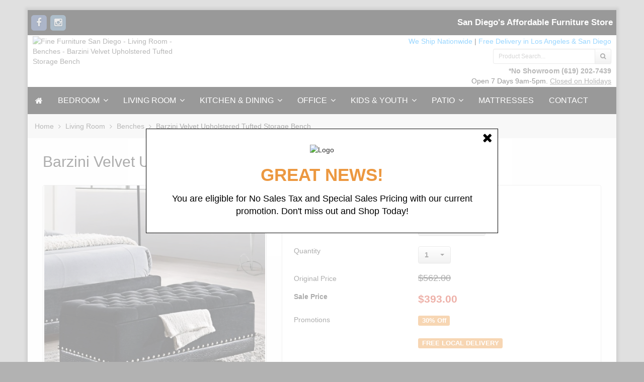

--- FILE ---
content_type: text/html; charset=UTF-8
request_url: https://www.finefurnituresandiego.com/barzini-storage-bench.html
body_size: 14528
content:
<!DOCTYPE html>
<html lang="en">
    <head>
        <meta charset="utf-8" />
        <title>Barzini Storage Bench</title>




<meta name="description" content="Crystal button tufted boarder and steel legs finished in chrome. Made for style and storing your household items.">


<meta name="keywords" content="Fine Furniture San Diego, bedroom set, living room furniture" />
	
    
    
        <meta name="ROBOTS" content="INDEX,FOLLOW" />   
	





<meta property="og:title" content='Barzini Velvet Upholstered Tufted Storage Bench'>
<meta property="og:type" content="product.item">
<meta property="og:image" content="https://www.finefurnituresandiego.com/images/P/1-978.jpg">
<meta property="og:url" content="https://www.finefurnituresandiego.com/barzini-storage-bench.html">
<meta property="og:description" content="Bring modern luxury and functionality into your space with this upholstered storage bench. Wrapped in rich black velvet and accented with crocodile-textured leatherette, its top is detailed with button tufting for added sophistication. Chrome nailhead trim sparkles along the frame, while sleek an...">
<meta property="og:site_name" content="Fine Furniture San Diego">

<meta property="product:upc" content="300644">
<meta property="product:price:currency" content="USD">
<meta property="product:price:amount" content="393.00">
<meta property="product:brand" content="Coaster Furniture">
<meta property="product:availability" content="instock">








<meta http-equiv="X-UA-Compatible" content="IE=edge">

<meta name="format-detection" content="telephone=no">




<meta name="viewport" content="width=device-width, initial-scale=1.0, maximum-scale=1.0, user-scalable=no">





                                                                                                          
                               <style type="text/css"> <!--   --> </style>                                 <style type="text/css"> <!--   --> </style>        

<link rel="shortcut icon" href="https://www.finefurnituresandiego.com/skin/reboot/ico/favicon.ico?v=1" type="image/x-icon" />


<link rel="canonical" href="https://www.finefurnituresandiego.com/barzini-storage-bench.html">

<base href="https://www.finefurnituresandiego.com/" />

      
          
        <link rel="stylesheet" type="text/css" href="https://www.finefurnituresandiego.com/skin/reboot/css/themes/20.css">
  































 <style type="text/css"> .body-inner { padding:0px 30px; }   .grid-view .product-thumbnail { min-height: 200px; }    .grid-view .product-details { text-align: center !important; } .grid-view .acr-general-product-rating, .grid-view .creviews-vote-bar, .grid-view .creviews-rating-box.message.rated { width: 110px; margin: 0 auto; }    </style> 












    

  
   
  

  





  <script type="text/javascript" src='https://www.google.com/recaptcha/api.js'></script>


  
<link rel="stylesheet" type="text/css" href="https://www.finefurnituresandiego.com/var/cache/css_dir/1.6ac775d8c28cd7f08d00eb9507a0aa7b_sync.css" />
<script type="text/javascript" src="https://www.finefurnituresandiego.com/var/cache/js_dir/1.31832ee61bb345b6e1a75ad5114f47b2async.js" async="async" id="load-defer-code_js_async1"></script>
<script type="text/javascript" src="https://www.finefurnituresandiego.com/var/cache/js_dir/2.00b3d71f3405615d5a80a93ba00e7eb2_sync.js" id="load-defer-code_js_sync2"></script>

<!--[if lte IE 9]>
<script src="//oss.maxcdn.com/html5shiv/3.7.2/html5shiv.min.js"></script>
<script src="//oss.maxcdn.com/respond/1.4.2/respond.min.js"></script>
<script src="//cdnjs.cloudflare.com/ajax/libs/jquery-ajaxtransport-xdomainrequest/1.0.3/jquery.xdomainrequest.min.js"></script>
<![endif]-->



<!-- Google Tag Manager -->
<script>(function(w,d,s,l,i){w[l]=w[l]||[];w[l].push({'gtm.start':
new Date().getTime(),event:'gtm.js'});var f=d.getElementsByTagName(s)[0],
j=d.createElement(s),dl=l!='dataLayer'?'&l='+l:'';j.async=true;j.src=
'https://www.googletagmanager.com/gtm.js?id='+i+dl;f.parentNode.insertBefore(j,f);
})(window,document,'script','dataLayer','GTM-NNQMXTK');</script>
<!-- End Google Tag Manager -->


        
        
        <script type="application/ld+json">
	{
  	"@context": "http://schema.org",
  	"@type": "LocalBusiness",
  	"address": {
    "@type": "PostalAddress",
    "addressLocality": "San Diego",
    "addressRegion": "CA",
    "postalCode":"92126"
  	},
  	"description": "Visit Fine Furniture in San Diego, the Discount Furniture Store with the best deals on affordable furniture online. Shop bedroom furniture, dining, outdoor patio, and more.",
  	"name": "Fine Furniture San Diego",
  	"telephone": "619-333-6674",
  	"openingHours": "Mo,Tu,We,Th,Fr,Sa,Su 09:00-17:00",
  	"geo": {
    "@type": "GeoCoordinates",
    "latitude": "32.8857894",
    "longitude": "-118.2727775"
 		}, 			
  	"sameAs" : [ "https://www.facebook.com/FineFurnitureSanDiego",
    "https://plus.google.com/102371865787132435912",
    "https://www.instagram.com/finefurnituresandiego/",
    "https://www.yelp.com/biz/fine-furniture-san-diego-2"],
    "priceRange": "$40 - $2,500",
    "image": "https://www.finefurnituresandiego.com/skin/reboot/images/logo/logo1.png",
    "url": "https://www.finefurnituresandiego.com/"
	}
</script>
        
        

<script>
// Measure a view of product details,
// and also tracks a standard pageview of the details page.
dataLayer.push({ ecommerce: null });  // Clear the previous ecommerce object.
dataLayer.push({
  event: "view_item",  
  ecommerce: {
    currency: "USD",
    value: 393.00,  
    items: [
    {
        item_id: "7726",
        item_name: "Barzini Velvet Upholstered Tufted Storage Bench",
        item_brand: "Coaster Furniture",
        item_category: "Benches",
        price: 393.00
    }
    ]
   }
});
</script>



    </head>
    <body>
		
            
            
        
    
                <div class="body-container container-boxed container">
            
            <header>





<div class="container-fluid header-container">



<div class="well well-header-top" >
<div class="header-top-container">
<div class="row">
<div id="top_social_02" class="col-xs-12 col-sm-12 col-md-6 mobile-center mobile-padding">

<span class="social-icons-sm">


<a class="social-icon" href="https://www.facebook.com/FineFurnitureSanDiego" target="_blank"><span class="fa-stack ttip_s" title="Facebook"><i class="fa fa-square fa-stack-2x social-facebook"></i><i class="fa fa-facebook fa-inverse fa-stack-1x"></i></span></a>





<a class="social-icon" href="https://www.instagram.com/finefurnituresandiego" target="_blank"><span class="fa-stack ttip_s" title="Instagram"><i class="fa fa-square fa-stack-2x social-instagram"></i><i class="fa fa-instagram fa-inverse fa-stack-1x"></i></span></a>





</span>

</div>
<div class="col-xs-12 col-sm-12 col-md-6 text-right mobile-center">

<div class="header-menu">
















  

      


  
<span class="minicart">




<span class="empty">
<span class="minicart_button menu-minicart">
<a class="minicart-button ajax-minicart-icon btn btn-success"><i class="fa fa-shopping-cart"></i>&nbsp;<span class="badge mc_total">

0

</span>&nbsp;<span class="caret"></span></a>
</span>
</span>




</span>



<div class="slogan-2"><strong>San Diego's Affordable Furniture Store</strong></div>



</div>


</div>
</div>
</div>
</div>



<div class="well well-header-bottom">
<div class="header-bottom-container">
<div class="row">



	<div class="col-md-5 mobile-center mobile-padding">



		
	<a href="./" title="Fine Furniture San Diego - Living Room - Benches - Barzini Velvet Upholstered Tufted Storage Bench"><img class="header-logo" width="254" height="100" src="/skin/reboot/images/logo/logo1.png" alt="Fine Furniture San Diego - Living Room - Benches - Barzini Velvet Upholstered Tufted Storage Bench"></a>




	</div>



	<div class="col-md-7 text-right mobile-center-right">



	



    <div class="col-md-12 col-pad-lft-rgt-0">



<span class="blue-text-1"><a href="https://www.finefurniturelosangeles.com/faq.html#4" style="
color:#09F !important;">We Ship Nationwide</a></span>
<span class="head_seprator"> | </span>
<span class="blue-text-1"><a href="https://www.finefurniturelosangeles.com/faq.html#6" style="
color:#09F !important;">Free Delivery in Los Angeles & San Diego</a></span>
		
		
		
		<!--  |         



           <span class="blue-text-1"><a href="https://www.finefurnituresandiego.com/faq.html#13" style=" color:#09F !important; text-decoration: none;">110% Unbeatable Price Match Guarantee!</span></a>

-->

            



        </div>	



    



    	<div class="col-md-4 text-right mobile-center-right pull-right row 12">



		


<div class="mt5" >



		<form method="post" action="search.php">
<input type="hidden" name="simple_search" value="Y" />
<input type="hidden" name="mode" value="search" />
<input type="hidden" name="posted_data[by_title]" value="Y" />
<input type="hidden" name="posted_data[by_descr]" value="Y" />
<input type="hidden" name="posted_data[by_sku]" value="Y" />
<input type="hidden" name="posted_data[search_in_subcategories]" value="Y" />
<input type="hidden" name="posted_data[including]" value="all" />
<div class="input-group input-group-sm">

	
	<input type="text" class="form-control search-input-p search-input" name="posted_data[substring]" placeholder="Product Search..." required autocomplete="off" id="dynamic_search_products" >

	
	<span class="input-group-btn">
		<button id="search-button" class="btn btn-default search-button" type="submit"><i class="fa fa-search"></i></button>
			</span>

</div>
</form>



		</div>



		


        </div>



        <div class="col-md-12 text-right mobile-center-right row respo-align">



		







        <div>



            







               <a href="https://www.finefurnituresandiego.com/contact.html" style="font-weight:bold;">*No Showroom</a> <a href="tel:1-619-202-7439"><b>(619) 202-7439</b></a><br>



               Open 7 Days 9am-5pm.
 <a href="/contact.html" style="text-decoration: underline;">Closed on Holidays</a>


        </div>







		</div>



	</div>







</div>




















</div>
</div>



</div>

</header>
            <nav>

<div class="well well-menu">
<div class="container-fluid menu-container navbar navbar-inverse">

<div id="menuzord" class="menuzord">

<span class="menuzord-brand showhide"><i class="fa fa-bars" aria-hidden="true"></i> Menu</span>

<ul class="menuzord-menu">


  <li><a href="https://www.finefurnituresandiego.com/" class="fa fa-home"></a></li>



 






    
    
<li><a href="https://www.finefurnituresandiego.com/bedroom-furniture/">Bedroom</a>
	

	
	
    <ul class="dropdown">
	<li><a href="https://www.finefurnituresandiego.com/bedroom-set/">Bedroom Sets</a>

		
	</li>

	
	
	
	<li><a href="https://www.finefurnituresandiego.com/beds/">Beds</a>

		
		
		<ul class="dropdown">
		<li><a href="https://www.finefurnituresandiego.com/all-beds/">All Beds</a>

			
		</li>

		
		
		
		<li><a href="https://www.finefurnituresandiego.com/Shop-bed-by-size/">Shop By Bed Size</a>

			
			
			<ul class="dropdown">
			<li><a href="https://www.finefurnituresandiego.com/twin-size-beds/">Twin Size Beds</a>

				
			</li>

			
			
			
			<li><a href="https://www.finefurnituresandiego.com/full-size-beds/">Full Size Beds</a>

				
			</li>

			
			
			
			<li><a href="https://www.finefurnituresandiego.com/queen-size-beds/">Queen Size Beds</a>

				
			</li>

			
			
			
			<li><a href="https://www.finefurnituresandiego.com/eastern-king-size-beds/">Eastern King Size Beds</a>

				
			</li>

			
			
			
			<li><a href="https://www.finefurnituresandiego.com/california-king-size-beds/">California King Size Beds</a>

				
			</li>

			</ul>
			
			
		</li>

		
		
		
		<li><a href="https://www.finefurnituresandiego.com/platform-beds/">Platform Beds</a>

			
		</li>

		
		
		
		<li><a href="https://www.finefurnituresandiego.com/canopy-beds/">Canopy Beds</a>

			
		</li>

		
		
		
		<li><a href="https://www.finefurnituresandiego.com/adjustable-beds/">Adjustable Beds</a>

			
		</li>

		
		
		
		<li><a href="https://www.finefurnituresandiego.com/bunk-beds/">Adult Bunk Beds</a>

			
		</li>

		
		
		
		<li><a href="https://www.finefurnituresandiego.com/japanese-beds/">Japanese Beds</a>

			
		</li>

		
		
		
		<li><a href="https://www.finefurnituresandiego.com/storage-beds/">Storage Beds</a>

			
		</li>

		
		
		
		<li><a href="https://www.finefurnituresandiego.com/sleigh-beds/">Sleigh Beds</a>

			
		</li>

		
		
		
		<li><a href="https://www.finefurnituresandiego.com/bed-frames/">Bed Frames</a>

			
		</li>

		
		
		
		<li><a href="https://www.finefurnituresandiego.com/daybed/">Daybeds</a>

			
		</li>

		</ul>
		
		
	</li>

	
	
	
	<li><a href="https://www.finefurnituresandiego.com/mattresses-and-foundations/">Mattresses & Foundations</a>

		
		
		<ul class="dropdown">
		<li><a href="https://www.finefurnituresandiego.com/mattresses/">Mattresses</a>

			
		</li>

		
		
		
		<li><a href="https://www.finefurnituresandiego.com/foundations/">Foundations</a>

			
		</li>

		
		
		
		<li><a href="https://www.finefurnituresandiego.com/futon-mattresses/">Futon Mattresses</a>

			
		</li>

		</ul>
		
		
	</li>

	
	
	
	<li><a href="https://www.finefurnituresandiego.com/chests/">Chests</a>

		
	</li>

	
	
	
	<li><a href="https://www.finefurnituresandiego.com/dressers/">Dressers</a>

		
	</li>

	
	
	
	<li><a href="https://www.finefurnituresandiego.com/makeup-vanity/">Makeup Vanities</a>

		
		
		<ul class="dropdown">
		<li><a href="https://www.finefurnituresandiego.com/makeup-vanity-table/">All Makeup Vanities</a>

			
		</li>

		
		
		
		<li><a href="https://www.finefurnituresandiego.com/makeup-vanity-seating/">Vanity Seating</a>

			
		</li>

		
		
		
		<li><a href="https://www.finefurnituresandiego.com/makeup-vanity-mirrors/">Vanity Mirrors</a>

			
		</li>

		
		
		
		<li><a href="https://www.finefurnituresandiego.com/makeup-shelves-storage/">Makeup Shelves & Storage</a>

			
		</li>

		</ul>
		
		
	</li>

	
	
	
	<li><a href="https://www.finefurnituresandiego.com/armoires/">Armoires & Wardrobes</a>

		
	</li>

	
	
	
	<li><a href="https://www.finefurnituresandiego.com/jewelry-armoire/">Jewelry Armoire</a>

		
	</li>

	
	
	
	<li><a href="https://www.finefurnituresandiego.com/media-chest/">Media Chests</a>

		
	</li>

	
	
	
	<li><a href="https://www.finefurnituresandiego.com/nightstands/">Nightstands</a>

		
	</li>

	</ul>
	
	

</li>









    
    
<li><a href="https://www.finefurnituresandiego.com/living-room-furniture/">Living Room</a>
	

	
	
    <ul class="dropdown">
	<li><a href="https://www.finefurnituresandiego.com/sofa-set/">Sofa Sets</a>

		
	</li>

	
	
	
	<li><a href="https://www.finefurnituresandiego.com/sectional-sofas/">Sectional Sofa</a>

		
	</li>

	
	
	
	<li><a href="https://www.finefurnituresandiego.com/sofas/">Sofas</a>

		
	</li>

	
	
	
	<li><a href="https://www.finefurnituresandiego.com/loveseats/">Loveseats</a>

		
	</li>

	
	
	
	<li><a href="https://www.finefurnituresandiego.com/chairs/">Living Room Chairs</a>

		
	</li>

	
	
	
	<li><a href="https://www.finefurnituresandiego.com/accent-chair/">Accent Chairs</a>

		
	</li>

	
	
	
	<li><a href="https://www.finefurnituresandiego.com/chaise/">Chaise</a>

		
	</li>

	
	
	
	<li><a href="https://www.finefurnituresandiego.com/glider-and-rocker-chairs/">Glider and Rocker Chair</a>

		
	</li>

	
	
	
	<li><a href="https://www.finefurnituresandiego.com/coffee-tables/">Coffee Tables</a>

		
	</li>

	
	
	
	<li><a href="https://www.finefurnituresandiego.com/console-and-sofa-table/">Console & Sofa Tables</a>

		
	</li>

	
	
	
	<li><a href="https://www.finefurnituresandiego.com/futon-sofa-beds/">Futon Sofa</a>

		
	</li>

	
	
	
	<li><a href="https://www.finefurnituresandiego.com/guest-bed/">Guest Bed</a>

		
	</li>

	
	
	
	<li><a href="https://www.finefurnituresandiego.com/living-room-table-sets/">Table Sets</a>

		
	</li>

	
	
	
	<li><a href="https://www.finefurnituresandiego.com/recliners/">Recliners</a>

		
	</li>

	
	
	
	<li><a href="https://www.finefurnituresandiego.com/ottomans/">Ottomans</a>

		
	</li>

	
	
	
	<li><a href="https://www.finefurnituresandiego.com/benches/">Benches</a>

		
	</li>

	
	
	
	<li><a href="https://www.finefurnituresandiego.com/cabinet/">Cabinets</a>

		
	</li>

	
	
	
	<li><a href="https://www.finefurnituresandiego.com/end-table/">End & Side Tables</a>

		
	</li>

	
	
	
	<li><a href="https://www.finefurnituresandiego.com/tv-stands/">TV Stands</a>

		
	</li>

	</ul>
	
	

</li>









    
    
<li><a href="https://www.finefurnituresandiego.com/kitchen-dining-furniture/">Kitchen & Dining</a>
	

	
	
    <ul class="dropdown">
	<li><a href="https://www.finefurnituresandiego.com/dining-sets/">Dining Table Set</a>

		
	</li>

	
	
	
	<li><a href="https://www.finefurnituresandiego.com/dining-tables/">Dining Tables</a>

		
	</li>

	
	
	
	<li><a href="https://www.finefurnituresandiego.com/dining-chairs/">Dining Chairs</a>

		
	</li>

	
	
	
	<li><a href="https://www.finefurnituresandiego.com/dining-benches/">Dining Benches</a>

		
	</li>

	
	
	
	<li><a href="https://www.finefurnituresandiego.com/counter-height-tables/">Counter Height Tables</a>

		
	</li>

	
	
	
	<li><a href="https://www.finefurnituresandiego.com/counter-height-chairs/">Counter Height Chairs</a>

		
	</li>

	
	
	
	<li><a href="https://www.finefurnituresandiego.com/counter-height-bench/">Counter Height Bench</a>

		
	</li>

	
	
	
	<li><a href="https://www.finefurnituresandiego.com/home-bars/">Home Bars</a>

		
	</li>

	
	
	
	<li><a href="https://www.finefurnituresandiego.com/bar-tables/">Bar Height Tables</a>

		
	</li>

	
	
	
	<li><a href="https://www.finefurnituresandiego.com/bar-stools/">Bar & Counter Height Stools</a>

		
	</li>

	
	
	
	<li><a href="https://www.finefurnituresandiego.com/sideboards-and-buffet-tables/">Sideboards and Buffet Tables</a>

		
	</li>

	
	
	
	<li><a href="https://www.finefurnituresandiego.com/wine-cabinets/">Wine Cabinets</a>

		
	</li>

	
	
	
	<li><a href="https://www.finefurnituresandiego.com/kitchen-islands/">Kitchen Islands</a>

		
	</li>

	</ul>
	
	

</li>









<li><a href="https://www.finefurnituresandiego.com/home-office-furniture/">Office</a>

    	

	
	
    <ul class="dropdown">
	<li><a href="https://www.finefurnituresandiego.com/desks/">Desks</a>

		
		
		<ul class="dropdown">
		<li><a href="https://www.finefurnituresandiego.com/all-desks/">All Desks</a>

			
		</li>

		
		
		
		<li><a href="https://www.finefurnituresandiego.com/computer-desks/">Computer Desks</a>

			
		</li>

		
		
		
		<li><a href="https://www.finefurnituresandiego.com/writing-desks/">Writing Desks</a>

			
		</li>

		
		
		
		<li><a href="https://www.finefurnituresandiego.com/executive-desks/">Executive Office Desks</a>

			
		</li>

		
		
		
		<li><a href="https://www.finefurnituresandiego.com/corner-desks/">Corner Desks</a>

			
		</li>

		
		
		
		<li><a href="https://www.finefurnituresandiego.com/drawing-desks/">Drawing Desks</a>

			
		</li>

		</ul>
		
		
	</li>

	
	
	
	<li><a href="https://www.finefurnituresandiego.com/office-chairs/">Office Chairs</a>

		
	</li>

	
	
	
	<li><a href="https://www.finefurnituresandiego.com/bookshelves/">Book Shelf</a>

		
	</li>

	</ul>
	
	

</li>









<li><a href="https://www.finefurnituresandiego.com/kids-furniture/">Kids & Youth</a>
    	

	
	
    <ul class="dropdown">
	<li><a href="https://www.finefurnituresandiego.com/kids-beds/">Kids & Youth Beds</a>

		
		
		<ul class="dropdown">
		<li><a href="https://www.finefurnituresandiego.com/all-kids-beds/">All Kids & Youth Beds</a>

			
		</li>

		
		
		
		<li><a href="https://www.finefurnituresandiego.com/kids-platform-bed/">Platform Beds</a>

			
		</li>

		
		
		
		<li><a href="https://www.finefurnituresandiego.com/bunk-bed/">Bunk Beds</a>

			
		</li>

		
		
		
		<li><a href="https://www.finefurnituresandiego.com/loft-bed/">Loft Beds</a>

			
		</li>

		
		
		
		<li><a href="https://www.finefurnituresandiego.com/theme-bed/">Theme Beds</a>

			
		</li>

		
		
		
		<li><a href="https://www.finefurnituresandiego.com/kids-daybeds/">Kids Daybeds</a>

			
		</li>

		</ul>
		
		
	</li>

	
	
	
	<li><a href="https://www.finefurnituresandiego.com/kids-desk/">Kids & Youth Desks</a>

		
	</li>

	
	
	
	<li><a href="https://www.finefurnituresandiego.com/kids-chair/">Kids & Youth Chair</a>

		
	</li>

	</ul>
	
	

</li>









<li><a href="https://www.finefurnituresandiego.com/patio-furniture/">Patio</a>

	
	
	
    	

	
	
    <ul class="dropdown">
	<li><a href="https://www.finefurnituresandiego.com/outdoor-dining-table-set/">Patio Dining Table Sets</a>

		
	</li>

	
	
	
	<li><a href="https://www.finefurnituresandiego.com/patio-sectional-sofa-sets/">Patio Sectional Sofa</a>

		
	</li>

	
	
	
	<li><a href="https://www.finefurnituresandiego.com/outdoor-patio-furniture-sets/">Patio Sofa</a>

		
	</li>

	
	
	
	<li><a href="https://www.finefurnituresandiego.com/fire-pits/">Fire Pits</a>

		
	</li>

	
	
	
	<li><a href="https://www.finefurnituresandiego.com/patio-daybeds/">Patio Daybeds</a>

		
	</li>

	
	
	
	<li><a href="https://www.finefurnituresandiego.com/patio-dining-tables/">Patio Dining Tables</a>

		
	</li>

	
	
	
	<li><a href="https://www.finefurnituresandiego.com/patio-loveseats/">Patio Loveseats</a>

		
	</li>

	
	
	
	<li><a href="https://www.finefurnituresandiego.com/patio-coffee-tables/">Patio Coffee Tables</a>

		
	</li>

	
	
	
	<li><a href="https://www.finefurnituresandiego.com/patio-chairs/">Patio Chairs</a>

		
	</li>

	
	
	
	<li><a href="https://www.finefurnituresandiego.com/chaise-lounges/">Chaise Lounges</a>

		
	</li>

	
	
	
	<li><a href="https://www.finefurnituresandiego.com/patio-end-tables/">Patio End Tables</a>

		
	</li>

	
	
	
	<li><a href="https://www.finefurnituresandiego.com/outdoor-benches/">Patio Benches</a>

		
	</li>

	
	
	
	<li><a href="https://www.finefurnituresandiego.com/outdoor-ottomans/">Patio Ottomans</a>

		
	</li>

	
	
	
	<li><a href="https://www.finefurnituresandiego.com/patio-umbrella/">Patio Umbrella</a>

		
	</li>

	</ul>
	
	

</li>






















<li class="visible-xs"><a href="/services.html" >Services</a></li>
<li><a href="/mattresses/" >Mattresses</a></li>
<li><a href="/contact.html" >Contact</a></li>

<!--
<li>

<a href="coupon.html">Coupon & Newsletter</a>

</li>


<li>

<a href="faq.html">FAQ</a>

</li>


<li>

<a href="financing.html">Financing & Lease-to-Own</a>

</li>


<li>

<a href="contact.html">Contact</a>

</li>

-->



</ul>

</div>

</div>
</div>

</nav>
                            
<div class="container-fluid breadcrumb-container">
<div class="well well-breadcrumb">

<ol itemscope itemtype="http://schema.org/BreadcrumbList" class="breadcrumb">
<li itemprop="ItemListElement" itemscope itemtype="http://schema.org/ListItem"><a itemprop="item" href="./" title="Fine Furniture San Diego">Home<span itemprop="name" class="hidden">Fine Furniture San Diego</span></a><meta itemprop="position" content="1" /></li><li itemprop="ItemListElement" itemscope itemtype="http://schema.org/ListItem"><a itemprop="item" href="https://www.finefurnituresandiego.com/living-room-furniture/" title="Living Room">Living Room<span itemprop="name" class="hidden">Living Room</span></a><meta itemprop="position" content="2" /></li><li itemprop="ItemListElement" itemscope itemtype="http://schema.org/ListItem"><a itemprop="item" href="https://www.finefurnituresandiego.com/benches/" title="Benches">Benches<span itemprop="name" class="hidden">Benches</span></a><meta itemprop="position" content="3" /></li><li itemprop="ItemListElement" itemscope itemtype="http://schema.org/ListItem"><span itemprop="item" content="https://www.finefurnituresandiego.com/https://www.finefurnituresandiego.com/product.php?productid=7726"><span itemprop="name">Barzini Velvet Upholstered Tufted Storage Bench</span></span><meta itemprop="position" content="4" /></li></ol>

</div>
</div>


                         
            

			<main>
    <div class="container-fluid main-container">
        <div class="body-inner">
            <div class="row">
                <div class="col-md-12">
                    <div id="center-main">

    
              
      
                    
      
      


      
      
      
      
      
      
    
        <script type="text/javascript">
//<![CDATA[
var txt_out_of_stock = "Out of stock";


function FormValidation(form) {

  if (typeof(window.check_exceptions) != 'undefined' && !check_exceptions()) {
    alert(exception_msg);
    return false;
  }


  

  var selavailObj = document.getElementById('product_avail');
  var inpavailObj = document.getElementById('product_avail_input');

  if ((!selavailObj || selavailObj.disabled == true) && inpavailObj && inpavailObj.disabled == false) {
      if (!check_quantity_input_box(inpavailObj))
        return false;

  } else if ((!inpavailObj || inpavailObj.disabled == true) && selavailObj && selavailObj.disabled == false && selavailObj.value == 0) {
      if (typeof showTopMessage === 'function') {
        showTopMessage(txt_out_of_stock);
      } else {
        alert(txt_out_of_stock);
      }
      return false;
  }

  return !ajax.widgets.add2cart || !ajax.widgets.add2cart(form);
}

// Check quantity input box
function check_quantity_input_box(inp) {
  if (isNaN(inp.minQuantity))
    inp.minQuantity = min_avail;

  if (isNaN(inp.maxQuantity))
    inp.maxQuantity = product_avail;

  if (!isNaN(inp.minQuantity) && !isNaN(inp.maxQuantity)) {
    var q = parseInt(inp.value);
    if (isNaN(q)) {
      alert(substitute(lbl_product_quantity_type_error, "min", inp.minQuantity, "max", inp.maxQuantity));
      return false;
    }

    if (q < inp.minQuantity) {
      alert(substitute(lbl_product_minquantity_error, "min", inp.minQuantity));
      return false;
    }

    if (q > inp.maxQuantity && is_limit) {
      if (parseInt(inp.maxQuantity) == 0) {
        alert(txt_out_of_stock);
      } else {
        alert(substitute(lbl_product_maxquantity_error, "max", inp.maxQuantity));
      }
      return false;
    }

    if (typeof(window.check_wholesale) != 'undefined')
      check_wholesale(inp.value);

  }
  return true;
}

//]]>
</script>


<h2 class="mb20 item-title-1">Barzini Velvet Upholstered Tufted Storage Bench</h2>






  
  
    
    <div class="product-details">
    
    
        <div class="row">
        
    
    
        <div class="col-md-5">
        
    
    
    <div class="panel panel-default panel-body respo-pad-lftrgt-0">
    
    <div class="image">
          
<div class="image-box" style="width: 445px;">
  <div class="image-container">
       <div class="popup-open" onclick="javascript: return dicon_click();"></div>   <img id="product_thumbnail" src="/skin/common_files/images/spacer.gif" data-src="https://www.finefurnituresandiego.com/images/P/1-978.jpg"alt="Barzini Velvet Upholstered Tufted Storage Bench" title="Barzini Velvet Upholstered Tufted Storage Bench" class="img-responsive picimg  link-img" onclick="javascript: return dicon_click();"   width="445" height="445"  />


  <span onclick="javascript: return dicon_click();"></span>

  </div>
</div>
<div class="dpimages-popup-link">

  <script type="text/javascript" src="/skin/common_files/js/images_preview.js"></script>
<script type="text/javascript">
//<![CDATA[
var lbl_close = 'Close';
var lbl_close_window = 'Close window';
var lbl_next = 'Next';
var lbl_previous = 'Previous';
//]]>
</script>


<script type="text/javascript">
//<![CDATA[
var dpimages = [
  ['https://www.finefurnituresandiego.com/images/D/1-977.jpg', 'https://www.finefurnituresandiego.com/images/D.cache.dpicon/55218.jpg', 'Trunk ']];
var dpioptions = {iconWidth: 66, iconHeight: 66};
//]]>
</script>

</div>

<script type="text/javascript">
//<![CDATA[
var det_images_popup_data = {
  productid: 7726,
  max_x: 500,
  max_y: 500,
  product: 'Barzini Velvet Upholstered Tufted Storage Bench'
};
var config_image_height = 445;
//]]>
</script>


  <div class="text-center mt20">
          		<div class="thumb-border ttip_s" title="Trunk ">        
        <a href="https://www.finefurnituresandiego.com/images/D/1-977.jpg" onclick="javascript: return dicon_click(1);" onmouseover="javascript: dicon_over.call(this, 'https://www.finefurnituresandiego.com/images/D.cache.dpthmbn/55218.jpg', 445, 445);" target="_blank"><img class="img-gallery" src="https://www.finefurnituresandiego.com/images/D.cache.dpicon/55218.jpg" alt="Trunk " title="Trunk " width="64" height="64" /></a>
	</div>
            </div>

<script type="text/javascript">
if( /Android|webOS|iPhone|iPad|iPod|BlackBerry|IEMobile|Opera Mini/i.test(navigator.userAgent) ) {
$( ".thumb-border a" ).removeAttr("onclick");
$( ".thumb-border a" ).removeAttr("href");
}
</script>


        </div>
    
        
    
        		
    
        
                <div class="text-center" style="margin-top:20px;">
        <p align="center">
        <img width="auto" height="auto" src="/skin/reboot/images/coaster.jpg" alt="Coaster Furniture Logo">
        </p>
    </div>
                
            
          
              
                  
    
       
   
    
    
    
          
            
        <div class="text-center" style="margin-top:20px;">
    
    
                  
  

  
    <a class="btn btn-default" href="javascript:void(0);" onclick="javascript:return! $('li.pqa a, a[href=#pqa-collapse]').click(); return false;" title=" Read Product Q&amp;A "><i class='fa fa-question-circle'></i> Read Product Q&amp;A </a>

  

    </div>
        
        
        <div class="product-promo-ribbons" style="display:none">




</div>
        
    </div>
    
    
    
        

        <div class="mt20">
    

<div class="panel panel-default">
<div class="panel-body">
<h3 class="menu-dialog panel-title nmt  "><i class="fa fa-share-alt"></i> Share</h3>
<br>
<div data-limit="4" data-style="icons" class="don-share">



<a id="social_facebook" data-social="https://www.facebook.com/sharer.php?u=" data-url="https://www.finefurnituresandiego.com/product.php?productid=7726" class="social-icon" href="https://www.finefurnituresandiego.com/barzini-storage-bench.html" target="_blank"><span class="fa-stack ttip_" title="Facebook"><i class="fa fa-square fa-stack-2x social-facebook"></i><i class="fa fa-facebook fa-inverse fa-stack-1x"></i></span></a>
<script>
    $('#social_facebook').attr('href', $('#social_facebook').attr('data-social') + $('#social_facebook').attr('data-url'));
</script>





<a id="social_pinterest" data-social="https://www.pinterest.com/pin/create/button/?url=" data-url="https://www.finefurnituresandiego.com/product.php?productid=7726&media=https://www.finefurnituresandiego.com/images/P/1-978.jpg&description=Barzini Velvet Upholstered Tufted Storage Bench" class="social-icon" href="https://www.finefurnituresandiego.com/barzini-storage-bench.html" target="_blank"><span class="fa-stack ttip_" title="Pinterest"><i class="fa fa-square fa-stack-2x social-pinterest"></i><i class="fa fa-pinterest fa-inverse fa-stack-1x"></i></span></a>
<script>
    $('#social_pinterest').attr('href', $('#social_pinterest').attr('data-social') + $('#social_pinterest').attr('data-url'));
</script>








</div>



 
<div class="clearing"></div>
</div>
</div>




    </div>
        
        
        
    </div>
        
    
    
    
        <div class="col-md-7 details">
        
    
<form name="orderform" method="post" action="cart.php" onsubmit="javascript: return FormValidation(this);" id="orderform">
  <input type="hidden" name="mode" value="add" />
  <input type="hidden" name="productid" value="7726" />
  <input type="hidden" name="cat" value="" />
  <input type="hidden" name="page" value="" />
  





  

<div class="panel panel-default" style="margin-bottom:0">
<div class="panel-body">
<h3 class="menu-dialog panel-title nmt  ">Options</h3>
<br>
<table class="table product-properties">



	
    
    
                    <tr style="display: none;">
      <td colspan="3">

<script type="text/javascript">
//<![CDATA[
var alert_msg = '';
//]]>
</script>
        <script type="text/javascript">
//<![CDATA[

/*
variants array:
  0 - array:
    0 - taxed price
    1 - quantity
    2 - variantid if variant have thumbnail
    3 - weight
    4 - original price (without taxes)
    5 - productcode
    6 - list_price(can be disabled from module setting)
  1 - array: variant options as classid => optionid
  2 - array: taxes as taxid => tax amount
  3 - wholesale prices array:
    0 - quantity
    1 - next quantity
    2 - taxed price
    3 - taxes array: as taxid => tax amount
    4 - original price (without taxes)
  4 - extra fields
*/
var variants = [];

/*
modifiers array: as clasid => array: as optionid => array:
  0 - price_modifier
  1 - modifier_type
  2 - taxes array: as taxid => tax amount
*/
var modifiers = [];
/* names array: as classid => class name */
var names = [];
names[46971] = {class_name: "Furniture Care Kit", options: []};
names[46971]['options'][159199] = "Please Select";
names[46971]['options'][159200] = "Yes";
names[46971]['options'][159201] = "No, Thank you";
modifiers[46971] = {};
modifiers[46971][159199] = [0.00,'$',{}];
modifiers[46971][159200] = [84.99,'$',{}];
modifiers[46971][159200][2][0] = 0;
modifiers[46971][159201] = [0.00,'$',{}];

/*
taxes array: as taxid => array()
  0 - calculated tax value for default product price
  1 - tax name
  2 - tax type ($ or %)
  3 - tax value
*/
var taxes = [];

/* exceptions to hide array: as exctionid => array: as clasid => optionid */
var exceptions2hide = false;

/* exceptions array: as exctionid => array: as clasid => optionid */
var exceptions = [];

/*
_product_wholesale array: as id => array:
  0 - quantity
  1 - next quantity
  2 - taxed price
  3 - taxes array: as taxid => tax amount
  4 - original price (without taxes)
*/
var product_wholesale = [];
var _product_wholesale = [];

/* default product_extra_fields array: as fieldid => value */
var product_extra_fields = [];
product_extra_fields[5] = 'Free Local Delivery in 5-7 Business Days';
product_extra_fields[8] = '44.00\"W x 18.50\"D x 19.00\"H';
product_extra_fields[10] = '1 Year Limited Manufacturer Warranty';
product_extra_fields[13] = 'Coaster Furniture';

var product_image = new Image();
product_image.src = "https://www.finefurnituresandiego.com/images/P/1-978.jpg";
var exception_msg = "Sorry, this combination of product options is not available.";
var exception_msg_html = "Sorry, this combination of product options is not available.";
var txt_out_of_stock = "Out of stock";
var pconf_price = 0;
var default_price = 393.00;
var alter_currency_rate = 0.75;
var lbl_no_items_available = "No items available";
var txt_items_available = "{{items}} in stock";
var list_price = 562.00;
var price = 393.00;
var orig_price = 393.00;
var mq = 15;
var dynamic_save_money_enabled = true;
var quantity_input_box_enabled = false;
var max_image_width = 445;
var max_image_height =445;

var lbl_item = "Item";
var lbl_items = "Items";
var lbl_quantity = "Quantity";
var lbl_price = "Price";
var txt_note = "Note";
var lbl_including_tax = "including {{tax}}";
var po_js_use_list_price_variants = 'N';
var dmo_need_update_block = false;

//]]>
</script>
      </td>
    </tr>
          
            <tr>
        <td class="property-name product-input">
                      Furniture Care Kit
                  </td>
        <td class="property-value" colspan="2">

                                
          
            <select id="po46971" class="auto-width" name="product_options[46971]" onchange="javascript: check_options();" >

              
                <option value="159199" selected="selected">
                Please Select                </option>

              
                <option value="159200">
                Yes&nbsp;(+$84.99)                </option>

              
                <option value="159201">
                No, Thank you                </option>

                          </select>
                    
        </td>
      </tr>
    
  

      
      <tr class="quantity-row" >

        
          <td class="property-name product-input">
                          Quantity
                      </td>
          <td class="property-value qtyval" colspan="2">

<script type="text/javascript">
//<![CDATA[
var min_avail = 1;
var avail = 15;
var product_avail = 1000;
//]]>
</script>

			
						
            <select id="product_avail" class="auto-width" name="amount" onchange="javascript: check_wholesale(this.value);">
                <option value="1">1</option>
                                                                                                      <option value="2">2</option>
                                                                        <option value="3">3</option>
                                                                        <option value="4">4</option>
                                                                        <option value="5">5</option>
                                                                        <option value="6">6</option>
                                                                        <option value="7">7</option>
                                                                        <option value="8">8</option>
                                                                        <option value="9">9</option>
                                                                        <option value="10">10</option>
                                                                        <option value="11">11</option>
                                                                        <option value="12">12</option>
                                                                        <option value="13">13</option>
                                                                        <option value="14">14</option>
                                                                        <option value="15">15</option>
                                                            </select>
			
						

            
          </td>

        
      </tr>
      
             <tr>
        <td class="property-name product-taxed-price">Original Price</td>
        <td class="property-value product-taxed-price" colspan="2"><span class="currency">$562.00</span></td>
      </tr>
    
        <tr>
      <td class="property-name"><strong>Sale Price</strong></td>
      <td class="property-value" colspan="2">

      
        <span class="product-price-value product-price text-success" ><span class="currency">$<span id="product_price">393.00</span></span></span>
        <span class="product-market-price"></span>
		  <!--
		<a class="lessprice" href="JavaScript:;" onclick="window.open('http://www.finefurnituresandiego.com/seenitforless_page.php?url=/barzini-storage-bench.html&prodname=Barzini Velvet Upholstered Tufted Storage Bench','mywindow','width=650,height=560,top=50,left=300,scrollbars=yes,location=0,statusbar=no,status=no')" class="seenitforlesstext"><span class="seenitforlesstext" style="font-size: 12px;text-decoration: underline;">Lowest Price Guaranteed</span></a>
-->
        
        
      
      </td>
    </tr>
          
            <tr>
        <td class="property-name product-taxed-price">Promotions</td>
        <td class="property-value product-taxed-price" colspan="2"><h4 class="nmt"><span class="label label-success lb-offr"> 30% Off</span></h4></td>
      </tr>
            
           

      
      
        
   <!-- <tr>
      <td class="property-name">&nbsp;</td>
      <td class="property-value" colspan="2"><a href="/financing/" target="_blank" class="btn btn-default btn-lg btn-mobile btn-warning fnc">FINANCING</a></td>    
    </tr>-->
    
        <tr>
      <td class="property-name">&nbsp;</td>
      <td class="property-value" colspan="2"><h4 class="nmt"><span class="label label-info">FREE LOCAL DELIVERY</span></h4></td>
    </tr>
	    
    <tr>
      <td class="property-name">&nbsp;</td>
      <td class="property-value" colspan="2">
      	<div>

                    
              

                


 
 

		  
  
    


  <button class="btn btn-default btn-lg btn-mobile gt-add-cart add-to-cart-button btn-primary btn-success" type="submit" title=" Add to Cart"><i class="fa fa-shopping-cart"></i> Add to Cart</button>


	
 
        
                        
                        
                      
                      
                    
            

<br />
<div class="qa-ask row" style="border-bottom: 0px; display: block; padding-left: 15px; margin-bottom: 0px;">
<a style="background-color: #ec9840 !important; padding: 0.15em .5em .20em;" title="Check Stock" rel="nofollow" class="ask qa-popup" onclick="javascript: return! popupOpen(xcart_web_dir + '/popup_ask.php?productid=7726'); return false;" href="javascript:void(0);">Click to Check Stock</a>
</div>

        
        </div>
      </td>
    </tr>

  </table>



  
    
  
 
<div class="clearing"></div>
</div>
</div>




  <br>
  


<div class="panel panel-default">
<div class="panel-body">
<h3 class="menu-dialog panel-title nmt  ">Details</h3>
<br>


<table class="table product-properties">







	
    <tr>

      <td class="property-name">Reviews</td>

      <td class="property-value" colspan="2">

        <div class="acr-general-product-rating">
    <table class="acr-container">
  <tr>
    <td class="rating-box">
      
      <div style="width: 110px" onclick="goToReviews(event)">    
    
<div class="acr-rating-box rating">
  
  <div class="acr-vote-bar ttip_n" title="">

    
  <span>
      </span>
  
    
  <span>
      </span>
  
    
  <span>
      </span>
  
    
  <span>
      </span>
  
    
  <span>
      </span>
  
  
  </div>

</div></div>
    </td>
      </tr>
  <tr>
    <td colspan="1"><div class="acr-static-popup-container"></div></td>
  </tr>
</table>
</div>




      </td>

    </tr>

	


    


    


    
      
        <tr>
      <td class="property-name">Delivery Estimate</td>
      <td class="property-value" colspan="2">Free Local Delivery in 5-7 Business Days</td>
    </tr>
              <tr>
      <td class="property-name">Dimensions</td>
      <td class="property-value" colspan="2">44.00"W x 18.50"D x 19.00"H</td>
    </tr>
                <tr>
      <td class="property-name">Warranty</td>
      <td class="property-value" colspan="2">1 Year Limited Manufacturer Warranty</td>
    </tr>
            

    


    


    
      

    


</table>







<div class="usa-logo" style="padding-left:10px;"><img class="img-responsive" src="/skin/common_files/images/free-local-delivery-logo.jpg" alt="Free Local Delivery"/></div><br />





 
<div class="clearing"></div>
</div>
</div>






</form>

<script type="text/javascript">
//<![CDATA[
setTimeout(check_options, 200);
//]]>
</script>


    
        </div>
    
    

        <div class="col-md-12">
    			

<div class="panel panel-default">
<div class="panel-body">
<h3 class="menu-dialog panel-title nmt  ">Product Description</h3>
<br>	<table><tr><td>Bring modern luxury and functionality into your space with this upholstered storage bench. Wrapped in rich black velvet and accented with crocodile-textured leatherette, its top is detailed with button tufting for added sophistication. Chrome nailhead trim sparkles along the frame, while sleek angled chrome legs provide a contemporary touch. Beneath the cushioned seat, a spacious compartment offers practical storage for blankets, pillows, or accessories. Built with a sturdy frame of solid hardwood and engineered wood, it blends style with everyday convenience.

<br>
<br>

<b>Product Details:</b><ul>
<li>Storage bench upholstered in black velvet with crocodile leatherette trim</li>
<li>Button tufted cushioned top adds elegance and plush visual texture</li>
<li>Chrome nailhead trim outlines the bench with shimmering bold detail</li>
<li>Hidden interior compartment provides ample storage for essentials</li>
<li>Frame built with solid hardwood and engineered wood for lasting strength</li>
<li>Chrome angled legs complete the design with sleek modern brilliance</li>
</ul>

<b>Product Dimensions:</b><ul>
<li>Storage Bench: 44.00"W x 18.50"D x 19.00"H</li></ul>

  <br /><br />
<b>Furniture Care Kit:</b>
<br />   
PRESERVE YOUR FURNITURE. SAVE THE ENVIRONMENT. Each of our care products is designed with the environment in mind. All formulas are water-based, non-aerosol, and produced in a solar-powered facility with a responsible water system. Use them to help extend the life of your fabric chair, leather sofa, or wooden bed. Keep your furniture longer, so in your own way you can help save the environment, too. All Furniture care products are made in the USA with foreign and domestic materials. See individual bottles and packaging for directions and warnings. Volume: 8 oz. per bottle
<br><br>
<ul>
<li>FURNITURE POLISH - Improves appearance of finished wood surfaces by removing dust and fingerprints.</li>
<li>UPHOLSTERY CLEANER - Cleans tough stains on fabric, leather, and vinyl to help prolong the life of your furniture.</li>
<li>LEATHER CONDITIONER - Aids in revitalizing your leather and vinyl furniture to its restored condition.</li>
<li>FURNITURE PROTECTOR - Helps repel liquids, dirt, and stain from all types of furniture materials.</li>
	</ul>
<br>
<img src="/images/custom/furniture-care-kit1.jpg" class="img-responsive">		
		

  <br /><br />
<h3 class="menu-dialog panel-title nmt  ">Delivery/Shipping Options:</h3>
<br />
Fine Furniture San Diego, offers several levels of shipping and delivery services that you can choose from. Please select the option that works best for you on our check out page.
<br /><br />
<b>Free Local Delivery (Local Residents Only):</b>
<br />
Your order will be delivered to the curbside of your home with a 30 minute - 1 hour call ahead from our delivery driver. He will drop it off at the curbside of your home, you are responsible for transporting your order from the curbside into your home. 
<br /><br />

<b>Inside Delivery (Local Residents Only):</b>
<br />
Your order will be delivered into the threshold of your home (first room of entry and or garage) please note that extra fees apply if there are stairs involved. Driver will not set up and or unpack your items as this is an inside delivery service without assembly service.  
<br /><br />
<b>White Glove in Home Assembly (Local Residents Only):</b>
<br />
Your order will be delivered into your home and in your room of choice with a 30 minute - 1 hour call ahead from our delivery driver. Our furniture installation technician will unpack your furniture, set it up in the room of choice, and remove all packaging debris post installation. This is a full white glove service, kick back, relax, and enjoy your new furniture without lifting a finger! For locations with stairs involved, additional charges may apply. 
   <br /><br />
   
<b>Free Direct Home Shipping (Out of Area Customers & Local Residents):</b>
<br />
Items in <a href="https://www.finefurnituresandiego.com/free-home-shipping/" style="text-decoration:underline;">"Free Home Shipping" category</a> ship free directly to your home. Our shipping company will give you a phone call a few days in advance to schedule a time and date for delivery. Please note that the driver is not responsible for in home delivery and or assembly for your order. The shipping company will drop off your order at the curbside of your home, please have plenty of help available and or a hand truck/dolly to transport your boxes into your home. White glove in home assembly is a separate fee that can be discussed at the time of order placement. Shipments to Alaska and Hawaii are not included. 
<br /><br />
<b>LTL Direct Home Shipping (Out of Area Customers):</b>
<br />
Some of our products do not quality for free direct home shipping for customers outside of the local area. You will see a delivery charge on the check out page for your order to ship to you with a LTL Freight Carrier. The freight company will give you a courtesy phone call a few days in advance to schedule a time and date for curbside delivery so you will know exactly when to expect them. Please have plenty of help available to help you carry in your goods since the driver is not responsible for inside delivery. Shipments to Alaska and Hawaii are not included.    
   
   </td></tr></table>
	 
<div class="clearing"></div>
</div>
</div>



	        </div>
        
    
    
        </div>
        
    
    </div>
    
  
    
  





<script type="text/javascript">
//<![CDATA[
check_options();
//]]>
</script>



  <a id="product-tabs"></a>
<ul id="product_tabs" class="nav nav-tabs">
	
		
	
		  <li class="pqa"><a href="https://www.finefurnituresandiego.com/barzini-storage-bench.html#pqa" data-toggle="tab">Product Q&A</a></li>  
		
	

		<li><a href="https://www.finefurnituresandiego.com/barzini-storage-bench.html#upsell" data-toggle="tab">Add-On Products</a></li>
	

	
	
	
	
	

		<li id="tab_creviews"><a href="https://www.finefurnituresandiego.com/barzini-storage-bench.html#creviews" data-toggle="tab">Product Reviews</a></li>
	
	
	

	
</ul>



<div class="tab-content">

	
	
	
	
	
	
	
		<div class="tab-pane" id="pqa">



  

<h2 class="dialog panel-title nmt rsc col-pad-top-btm-2 t-count">Product Q&A</h2>

<span class="filter-box">

</span>
<div class="clearing"></div>

<!--<hr>-->

<div id="qa-block">
    <div class="qa-ask row">
    <div>Have a question about this product? Need more information? Ask our staff.
</div>
    <div><a title="Ask Question" rel="nofollow" class="ask" onclick="javascript: return! popupOpen(xcart_web_dir + '/popup_ask.php?productid=7726'); return false;" href="javascript:void(0);">Ask Question</a></div>
  </div>
  
  
      <div class="no-qa-available row">No Q&A available for this product.</div>
    
      </div>


<div class="clearing"></div>




</div>
	
		<div class="tab-pane" id="creviews">
		
		
  






  
      
  
  
    
  
  <div class="acr-reviews-list acr-tab">

  
		<div class="alert alert-info alert-dismissable">
<button type="button" class="close" data-dismiss="alert" aria-hidden="true">&times;</button>	
        There have been no reviews
    
	</div>

  
  </div>

	<div class="row">
	<div class="col-md-6 mobile-center">
		</div>
	<div class="col-md-6 text-right mobile-center">
		  
        
    


            
  <a class="btn btn-default" title="Write a review" href="add_review.php?productid=7726" onclick="javascript: if (event) event.cancelBubble = true;">Write a review</a>


<br />

		</div>
	</div>

  

  
  

		</div>
	
	
	
		<div class="tab-pane" id="upsell">
			
  
      
	<!--  <div class="row">



<div class="col-xs-6 col-sm-4 col-md-5">

	
	
	
</div>



<div class="col-xs-6 col-sm-8 col-md-7 mb20">

	<div class="text-right">

	
	
	
	</div>

</div>



</div>
-->





<div class="row products-container">




	

	



<script type="text/javascript">
//<![CDATA[
products_data[3350] = {};
//]]>
</script>

                        
    

	<div class="item product-cell product-cell-buynow">

            <div class="panel panel-default panel-body panel-product">

			

            <div class="product-thumbnail">
            
            <a href="https://www.finefurnituresandiego.com/furniture-assembly.html"><img src="/skin/common_files/images/spacer.gif" data-src="https://www.finefurnituresandiego.com/images/T/furniture-assembly-service-h53Otg.jpg"alt="In Home Furniture Assembly Service" title="In Home Furniture Assembly Service" class="img-responsive picimg "   />
</a>

			
			            
			
            
            </div>

			

			<div class="product-details">

							<div class="product-promo-ribbons-list">






</div>
			
                <a href="https://www.finefurnituresandiego.com/furniture-assembly.html"><h3 class="product-name">In Home Furniture Assembly Service</h3></a>

				
		
				
				
                <div class="product-list-hidden">
					
				</div>
				
                <div class="product-info mt10">

					
					
					
				
					                    
					<p>

										<span class="product-price-symbol text-success">$</span><span class="product-price text-success">350.00</span> <span class="product-price-alt"></span>
					
                                        
					</p>


				
				

				</div>

				

				<div class="product-buttons">

				
				</div>

				

				
				

           </div>

                        <div class="product-promo-ribbons" style="display:none">




</div>
           
          </div>

	</div>






	

	



<script type="text/javascript">
//<![CDATA[
products_data[3349] = {};
//]]>
</script>

                        
    

	<div class="item product-cell product-cell-buynow">

            <div class="panel panel-default panel-body panel-product">

			

            <div class="product-thumbnail">
            
            <a href="https://www.finefurnituresandiego.com/furniture-hauling.html"><img src="/skin/common_files/images/spacer.gif" data-src="https://www.finefurnituresandiego.com/images/T/furniture-removal-service-zTH7Ee.jpg"alt="Old Furniture Removal Service" title="Old Furniture Removal Service" class="img-responsive picimg "   />
</a>

			
			            
			
            
            </div>

			

			<div class="product-details">

							<div class="product-promo-ribbons-list">






</div>
			
                <a href="https://www.finefurnituresandiego.com/furniture-hauling.html"><h3 class="product-name">Old Furniture Removal Service</h3></a>

				
		
				
				
                <div class="product-list-hidden">
					
				</div>
				
                <div class="product-info mt10">

					
					
					
				
					                    
					<p>

										<span class="product-price-symbol text-success">$</span><span class="product-price text-success">349.00</span> <span class="product-price-alt"></span>
					
                                        
					</p>


				
				

				</div>

				

				<div class="product-buttons">

				
				</div>

				

				
				

           </div>

                        <div class="product-promo-ribbons" style="display:none">




</div>
           
          </div>

	</div>






	

	

	

	

</div>



  <div class="text-right">
    
  </div>


  
  

		</div>
	
	
<br>
</div>
<script type="text/javascript">
$(document).ready(function(){
						$('ul#product_tabs  a[href$=\'#upsell\']').tab('show');
			});
</script>







<div class="hdivider"><a class="scroll_to_top pull-right" href="javascript:;">Back to Top <i class="fa fa-angle-up"></i></a></div>



<script type="application/ld+json">
{
 "@context":"http://schema.org/",
 "@type":"Product",
 "name":"Barzini Velvet Upholstered Tufted Storage Bench",
 "image":["https://www.finefurnituresandiego.com/images/P/1-978.jpg","https://www.finefurnituresandiego.com/images/D/1-977.jpg"],
 "description":"Bring modern luxury and functionality into your space with this upholstered storage bench. Wrapped in rich black velvet and accented with crocodile-textured leatherette, its top is detailed with button tufting for added sophistication. Chrome nailhead trim sparkles along the frame, while sleek an...",
 "sku":"300644", 
 "gtin14":"00021032357993",
 "brand":{"@type":"Organization","name":"Coaster Furniture"},
 "offers":{
  "@type":"Offer",
  "priceCurrency":"USD",
  "price":"393.00",
  "url":"https://www.finefurnituresandiego.comhttps://www.finefurnituresandiego.com/barzini-storage-bench.html",
  "availability":"http://schema.org/InStock"
 }
}
</script>



    
    

     



      
    
</div>


                </div>
            </div>
        </div>
    </div>
</main>
	


            
            <footer id="footer">
<div class="container-fluid footer-container">



<div class="well well-footer-top">
<div class="footer-top-container">
<div class="row">

	<div class="col-xs-12 col-sm-6 col-md-3">
		<div class="subheader_01"><h4>Navigation</h4></div>

<ul class="angles footer">
	<li><a href="furniture.html">Digital Showroom</a></li>
	<li><a href="/free-home-shipping/">Free Home Shipping</a></li>    
	<li><a href="blog/">Fine Furniture Blog</a></li>
	<li><a href="/delivery-pictures.html">In-Home Delivery Pictures</a></li>

    <li><a href="search.php">Product Search</a></li>
</ul>
	</div>

	<div class="col-xs-12 col-sm-6 col-md-3">
		<div class="subheader_01"><h4>Shop by Style</h4></div>

<ul class="angles footer">


	<li><a href="https://www.finefurnituresandiego.com/modern/">Modern Furniture</a></li>
	<li><a href="https://www.finefurnituresandiego.com/traditional/">Traditional Furniture</a></li>
	<li><a href="https://www.finefurnituresandiego.com/transitional/">Transitional Furniture</a></li>

	<li><a href="https://www.finefurnituresandiego.com/mid-century-modern/">Mid-Century Furniture</a></li>	
   	<li><a href="https://www.finefurnituresandiego.com/farmhouse/">Farmhouse Furniture</a></li>
   	<li><a href="https://www.finefurnituresandiego.com/glam/">Glam Furniture</a></li>
   	<li><a href="https://www.finefurnituresandiego.com/industrial/">Industrial Furniture</a></li>	
   	<li><a href="https://www.finefurnituresandiego.com/rustic/">Rustic Furniture</a></li>	

</ul>	
	</div>

	<div class="col-xs-12 col-sm-6 col-md-3">
		<div class="subheader_01"><h4>Information</h4></div>


<ul class="angles footer">
			<li><a href="https://www.finefurnituresandiego.com/faq.html">FAQ</a></li>
				<li><a href="https://www.finefurnituresandiego.com/terms-conditions.html">Terms &amp; Conditions</a></li>
				<li><a href="https://www.finefurnituresandiego.com/privacy-statement.html">Privacy statement</a></li>
				<li><a href="https://www.finefurnituresandiego.com/purchase-options.html">Financing and Lease-to-Own</a></li>
		</ul>


	</div>

	<div class="col-xs-12 col-sm-6 col-md-3">
		<div class="subheader_01"><h4>About Us</h4></div>

<ul class="angles footer">

	    <li><a href="about.html">About Us</a></li>	
	    <li><a href="testimonials.html">Testimonials</a></li>
	<li><a href="contact.html">Contact Form</a></li>
	<li>Phone: (619) 202-7439</li>
	<li>Fax: (619) 202-7439</li>
</ul>
	
    <div id="top_social_01">
<br />
<span class="social-icons-sm">


<a class="social-icon" href="https://www.facebook.com/FineFurnitureSanDiego" target="_blank"><span class="fa-stack ttip_s" title="Facebook"><i class="fa fa-square fa-stack-2x social-facebook"></i><i class="fa fa-facebook fa-inverse fa-stack-1x"></i></span></a>





<a class="social-icon" href="https://www.instagram.com/finefurnituresandiego" target="_blank"><span class="fa-stack ttip_s" title="Instagram"><i class="fa fa-square fa-stack-2x social-instagram"></i><i class="fa fa-instagram fa-inverse fa-stack-1x"></i></span></a>





</span>
</div>
    
    </div>

</div>
</div>
</div>



<div class="well well-footer-bottom">
<div class="footer-bottom-container">
<div class="text-center mobile-padding">
<div class="payment-logos">
<ul>

	<li><img width="auto" height="auto" src="/skin/common_files/images/spacer.gif" data-src="/skin/reboot/images/payment/footeriocns.png" class="img-responsive" alt=""></li>
	
	

</ul>
</div>

<br>

<p>Copyright &copy; 2012-2026 Fine Furniture San Diego</p>
</div>
</div>
</div>



</div>
</footer>


<div class="popup__overlay popup__overlay_request">
  <div class="popup_free_shipping">
   <div class="popup__close close-request"></div>
   <img src="/skin/reboot/images/logo/logo1.png" alt="Logo" />
   <h2 class="modal-title">Great News!</h2>
   <h4>You are eligible for No Sales Tax and Special Sales Pricing with our current promotion. Don't miss out and Shop Today!</h4>
  </div>
</div>



        </div>

        
        
        
                    <div class="floater-icons">


<p>
<a class="floater-link scroll_to_top" href="javascript:;">
<span class="fa-stack ttip_w" title="Back to Top">
	<i class="fa fa-square fa-stack-2x floater-top"></i>
	<i class="fa fa-angle-up fa-inverse fa-stack-1x"></i>
</span>
</a>
</p>

</div>
        
        
<script>
jQuery.browser = {};
jQuery.browser.mozilla=/mozilla/.test(navigator.userAgent.toLowerCase())&&!/webkit/.test(navigator.userAgent.toLowerCase());
jQuery.browser.webkit=/webkit/.test(navigator.userAgent.toLowerCase());
jQuery.browser.opera=/opera/.test(navigator.userAgent.toLowerCase());
jQuery.browser.msie=/msie/.test(navigator.userAgent.toLowerCase());
</script>













































  
  










<script>
$(document).ready(function(){
	var mtrigger;
	if (bowser.android || bowser.ios || bowser.blackberry || bowser.windowsphone || bowser.firefoxos || bowser.firefoxos) {
		$mtrigger = "click"
	}else{
		$mtrigger = "hover"
	}
	$("#menuzord").menuzord({
		trigger: $mtrigger,
		align: "left",
		showSpeed: 250,
		hideSpeed: 250,
		showDelay: 0,
		hideDelay: 0,
		effect: "fade",
		animation: "",
		indicatorFirstLevel: " <i class='fa fa-angle-down'></i>",
		indicatorSecondLevel: "<i class='fa fa-angle-right'></i>",
		responsive: true,
		scrollable: true,
		scrollableMaxHeight: 430,
		indentChildren: true,
	});
});
</script>








        
        







        <script type="text/javascript" src="https://www.finefurnituresandiego.com/var/cache/js_dir/3.706144dfbbef8179019a7a592008b08f_sync.js" id="load-defer-code_js_sync3"></script>

        
</body>
</html>
